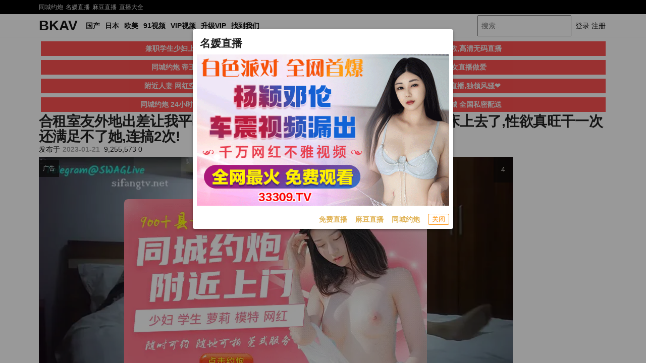

--- FILE ---
content_type: text/html; charset=UTF-8
request_url: https://bkav.link/watch/172000
body_size: 14610
content:
  <html lang="zh-Hans">  <head><title data-vue-meta=true>合租室友外地出差让我平时多照顾一下她大奶老婆,最后被我照顾到床上去了,性欲真旺干一次还满足不了她,连搞2次! - BKAV</title><meta charset=utf-8><meta name=viewport content="width=device-width, initial-scale=1, maximum-scale=1, user-scalable=0"><meta content=#ffd600 name=theme-color><meta name=referrer content=origin><meta name=renderer content=webkit><meta content=always name=referrer><meta content=always name=unsafe-url><meta name=keywords content="合租室友外地出差让我平时多照顾一下她大奶老婆,最后被我照顾到床上去了,性欲真旺干一次还满足不了她,连搞2次!"><meta name=description content="合租室友外地出差让我平时多照顾一下她大奶老婆,最后被我照顾到床上去了,性欲真旺干一次还满足不了她,连搞2次! "><meta name=author content="BKAV"><meta content="合租室友外地出差让我平时多照顾一下她大奶老婆,最后被我照顾到床上去了,性欲真旺干一次还满足不了她,连搞2次!" property=og:title><meta content="//bkav.4hu152.xyz/watch/172000" property=og:url><meta content="zh-CN" property=og:locale><meta content="合租室友外地出差让我平时多照顾一下她大奶老婆,最后被我照顾到床上去了,性欲真旺干一次还满足不了她,连搞2次!" property=og:description>  <link data-vue-meta=true href=https://bkav.link rel=canonical><link href=/static/favicon.ico rel="shortcut icon"></head><body><div id=app class>   <script src="https://aixiaoxiao.xyz/bkav/js/t.bkav.js?23ae35d67899242bfe3" type=text/javascript></script>   <link href="https://aixiaoxiao.xyz/bkav/css/web.bkav.css?15b6af04766eae5" rel=stylesheet type=text/css>      <q-dialog id=alert_windows v-if="ads_conf && show_mark" v-model=show_mark v-cloak><q-card class="up-dialog-auto alert_windows"><q-card-section class="row items-center q-pb-none"><div class="text-h5 text-bold">{[ads_conf['name']]}</div><q-space/><q-btn icon=close :size="'sm'" flat round dense v-close-popup /></q-card-section><q-card-actions align=right v-if=ads_conf><a :href="ads_conf['url']" target=_blank class=full-width><q-responsive :ratio=600/360><img :src="ads_conf['image']"></q-responsive></a></q-card-actions><q-card-actions align=right><a :href="dialog_text_ads_conf['url']" target=_blank class="dialog_text q-mr-md" v-if=dialog_text_ads_conf_list v-for="dialog_text_ads_conf in dialog_text_ads_conf_list"> {[dialog_text_ads_conf['name']]} </a><q-btn size=13px @click=on_close outline style="color: #fd8c00;" label="关闭"></q-btn></q-card-actions></q-card></q-dialog><script>var now_time=new Date().getTime()/1000;var is_show=false;var Main={delimiters:['{[',']}'],data(){return{dialog_text_ads_conf_list:undefined,ads_conf:undefined};},methods:{on_close:function(){this.show_mark=false;}},created:function(){this.ads_position="alert.windows";this.show_mark=false;this.$nextTick(()=>{var ads_object=this.$config['ads_object'];var dialog_text_ads_conf=ads_object['dialog.text'];this.dialog_text_ads_conf_list=Object.keys(dialog_text_ads_conf).map((key)=>dialog_text_ads_conf[key]);if(this.ads_list){this.ads_conf=this.ads_list[0];}
console.log('[alert.windows]ads_conf:',this.ads_conf);});}};$g["alert.windows"]=$m('alert_windows',Vue.extend({mixins:[$g.ADSOBJET,Main,$g.G]}));if(!$g.user.is_vip){is_show=true;var alert_window_time=localStorage.getItem('alert_window:time');alert_window_time=parseInt(alert_window_time);if(!isNaN(alert_window_time)){if(now_time-alert_window_time<60*6.6666){is_show=false;}}};setTimeout(()=>{if($g["alert.windows"]){$g["alert.windows"].show_mark=is_show;if(is_show){localStorage.setItem('alert_window:time',now_time);}}},888);</script>   <header class=c-global-header id=__header><div class=c-header-sns><div class="c-header-sns__wrapper ui main container"><div class="c-header-sns__icons flex items-center">    <a class target=_blank href="https://uhjbc1098.com"> 同城约炮 </a>  <a class target=_blank href="https://66412193.top/my/445.html?channelCode=71085"> 名媛直播 </a>  <a class target=_blank href="https://qjscj.ymb517.top:8620/qj/12024.html?channelCode=a10002"> 麻豆直播 </a>   <a onclick=$g._livesex_dialog.show() href=javascript:void(0)> 直播大全</a></div></div></div><div class="c-header-navbar c-header-navbar__white"><div class="c-header-navbar__content ui main container"><div class="c-header-navbar－content__left flex"><div class="flex navbar-menu items-center"><a href=/ class=application_name> BKAV </a><div class="c-header-navbar__search flex" v-if=is_mobile_view()><form class="h-100 d-flex align-items-center" id=search_form action=/search><input id=inputSearch name=q placeholder=搜索.. value class="h-100 fs-3"></form><ul class="c-global-navbar__user c-user-bar flex flex-center" v-if=is_mobile_view()> <li v-if=!userdata class="js-navbar-user-unauthenticated c-user-bar__unauthenticated"><a class="c-global-navbar-login js-button-login" href=/account/signin>登录</a></li><li v-if=!userdata class="js-navbar-user-unauthenticated c-user-bar__unauthenticated"><a class="c-global-navbar-login js-button-register" href=/account/signup>注册</a></li> <div id=user-menu v-if=userdata class="ml-auto flex user-menu flex-center" v-cloak><div class=" menu-text rounded-borders flex flex-center user_center"> 用户中心 <i class="angle down icon"></i><q-menu v-model=showing><q-list style="min-width: 100px"><q-item clickable v-close-popup><q-item-section><a class=item :href="'/user/' + userdata.user.uid"><i class="icon-user q-mr-sm "></i> 帐号信息 </a></q-item-section></q-item><q-item clickable v-close-popup><q-item-section><a class=item @click=on_logout :href="'/user/' + userdata.user.uid + '/browselogs'"><i class="icon-signout q-mr-sm "></i> 浏览记录 </a></q-item-section></q-item><q-item clickable v-close-popup><q-item-section><a class=item @click=on_logout :href="'/user/' + userdata.user.uid + '/collects'"><i class="icon-signout q-mr-sm "></i> 收藏 </a></q-item-section></q-item><q-item clickable v-close-popup><q-item-section><a class=item @click=on_logout :href="'/user/' + userdata.user.uid + '/vip'"><i class="icon-signout q-mr-sm "></i> 我的vip </a></q-item-section></q-item><q-item clickable v-close-popup><q-item-section><a class=item @click=on_logout href=/user/logout><i class="icon-signout q-mr-sm "></i> 退出 </a></q-item-section></q-item></q-list></q-menu></div></div> </ul></div></div><ul class="c-header-navigation flex"><li class=c-header-navigation__item><a href=/videos/ >国产</a></li><li class=c-header-navigation__item><a href=/jav>日本</a></li><li class=c-header-navigation__item><a href=/eu>欧美</a></li><li class=c-header-navigation__item><a href=/categories/91>91视频</a></li><li class=c-header-navigation__item><a href=/video/vip>VIP视频</a></li><li class=c-header-navigation__item><a href=/buy/vip>升级VIP</a></li><li class=c-header-navigation__item><a target=_blank href=/go/websites>找到我们</a></li></ul><div class="ml-auto flex flex-center"><div class=c-header-navbar__search v-if=!is_mobile_view()><form class="h-100 d-flex align-items-center" id=search_form action=/search><input id=inputSearch name=q placeholder=搜索.. value class="h-100 fs-3"></form></div><ul class="c-global-navbar__user c-user-bar" v-if=!is_mobile_view()> <li v-if=!userdata class="js-navbar-user-unauthenticated c-user-bar__unauthenticated"><a class="c-global-navbar-login js-button-login" href=/account/signin>登录</a></li><li v-if=!userdata class="js-navbar-user-unauthenticated c-user-bar__unauthenticated"><a class="c-global-navbar-login js-button-register" href=/account/signup>注册</a></li> <div id=user-menu v-if=userdata class="ml-auto flex user-menu flex-center" v-cloak><div class=" menu-text rounded-borders flex flex-center user_center"> 用户中心 <i class="angle down icon"></i><q-menu v-model=showing><q-list style="min-width: 100px"><q-item clickable v-close-popup><q-item-section><a class=item :href="'/user/' + userdata.user.uid"><i class="icon-user q-mr-sm "></i> 帐号信息 </a></q-item-section></q-item><q-item clickable v-close-popup><q-item-section><a class=item @click=on_logout :href="'/user/' + userdata.user.uid + '/browselogs'"><i class="icon-signout q-mr-sm "></i> 浏览记录 </a></q-item-section></q-item><q-item clickable v-close-popup><q-item-section><a class=item @click=on_logout :href="'/user/' + userdata.user.uid + '/collects'"><i class="icon-signout q-mr-sm "></i> 收藏 </a></q-item-section></q-item><q-item clickable v-close-popup><q-item-section><a class=item @click=on_logout :href="'/user/' + userdata.user.uid + '/vip'"><i class="icon-signout q-mr-sm "></i> 我的vip </a></q-item-section></q-item><q-item clickable v-close-popup><q-item-section><a class=item @click=on_logout href=/user/logout><i class="icon-signout q-mr-sm "></i> 退出 </a></q-item-section></q-item></q-list></q-menu></div></div> </ul></div></div></div></div></header><script>var Main={data(){return{isNone:true,showing:false}},delimiters:['{[',']}'],methods:{},created:function(){},updated:function(){}};var Ctor=Vue.extend({mixins:[Main,$g.HEADER,$g.USERCTOR,$g.SEARCHFORM,$g.MOBILE_MENU,$g.G]});$g._h=$m('__header',Ctor);</script><div class="ui main container">    <div id=t11c437d7e9e7892cf7cfaf0811ec5445 v-if=is_show() data-version=1.0.1><span :key="ads_conf.zone + ':' + index" v-for="(ads_conf,index) in ads_list" v-bind:class="[class_name, old_ads_classname_list]"><a rel=nofollow :href="ads_conf['url']" target=_blank><q-responsive :ratio=660/60><q-img :ref="ads_conf['name']" v-if=show_ads :src="ads_conf['image']" spinner-color=transparent loading=lazy @error=on_error><template v-if="ads_conf['backup_image']" v-slot:error><img :src="ads_conf['backup_image']"></template></q-img></q-responsive></a></span></div><script>try{var M={data(){return{show_ads:false,show_ads_index:0,name:"t11c437d7e9e7892cf7cfaf0811ec5445"}},created:function(){this.ads_position="top.banner";setTimeout(()=>{this.show_ads=true;let i=document.getElementById(this.name);if(i){i.removeAttribute('id');i.setAttribute('class',this.name)}},1)},methods:{on_error:function(e){console.log('[ads]on_error:',e);},ads_image_url:function(ads_conf){if(ads_conf){return ads_conf['image'];}}}}
var Ctor=Vue.extend({mixins:[ADSOBJET,M]});$g["top.banner"]=$m('#t11c437d7e9e7892cf7cfaf0811ec5445',Ctor);}catch(e){console.log('ads e:',e);}</script>     <script>var avdata_source='{"tid":172000,"views":null,"likes":null,"dislikes":null,"view_count":null,"like_count":null,"dislike_count":null,"vr":false,"av_data_type":0,"hash_id":"ee9df3362fcbaaa2debbaa06768aad72","static_host":"timg216.top","space_name":"s11","release_time":1674247558.792929,"release_time_format":"3年前","space_hosts":[["b2server","主线路","b2.bttss.cc"],["fdcla","线路1","ttcdn.cc"],["cncdn","线路2","ttcdn.cc"],["backupcdn","线路3","b2.bttss.cc"]],"cdn_host":null,"preview_video_url":"https://timg216.top/videos/ee9df3362fcbaaa2debbaa06768aad72/preview.mp4","online_video":{"nid":"s3","add_time":1674247023.893225,"subtitle":"","hash_id":"ee9df3362fcbaaa2debbaa06768aad72","resolution":[1920,1080],"duration":1953.374,"ma":"","space_name":"s11","upload_token":"","from_source":"TelegramVideos","scale_height_resolution":480,"b2":{"sync":1674247639},"original_video_name":"original.mp4","original_video_resolution":[1920,1080],"original_video_size":497510551,"clip":{"duration":60},"preview":{"create_time":1674282012,"filesize":15975345},"screenshots":{"list":["60.png","222.png","384.png","546.png","708.png","870.png","1032.png","1194.png","1356.png"],"generate_time":1674287662.719358}},"video":{"resolution":[1920,1080]},"duration":1953.374,"exists_high_resolution":true,"original_video_name":"original.mp4","original_video_size":497510551}';$g.av_data=avshow.avdata=JSON.parse(avdata_source.replace(new RegExp('\'',"gm"),'"'));</script>  <div class="main bbt-main"><div class=bbt-container>  <div class=" q-mt-xs m-100 __long_gg_container" id=__long_gg_container v-show=show><div class="row q-ma-none "><div class="col-6 ads_long_item" v-for="ads_long_text in ads_long_texts" :key="ads_long_text['zone']"><a class="q-pa-xs bg-red-8 ads_long_text text-center q-ma-xs " target=_blank rel="noopener nofollow" style="display: block" @click=on_ads_click(ads_long_text) :href="ads_long_text['url']"><span class>{[ads_long_text['description']]}</span></a></div></div></div><script>var Main={delimiters:['{[',']}'],data(){return{ads_long_texts:[],show:true};},methods:{on_ads_click:function(ads_long_text){}},created:function(){this.ads_long_texts=[];var ads_long_texts=$g.config.ads['longtexts'];for(var i=0;i<ads_long_texts.length;++i){var ads=$g.update_ads(ads_long_texts[i]);if(ads){this.ads_long_texts.push(ads);}}
setTimeout(()=>{this.show=true;},1)}};$m('__long_gg_container',Main);</script>  <div class=bbt-row><div class=bbt-col-xs-17><div><div class="header-module bbt-clearfix"><div class=header-module__box style=padding-left:0px;><h1>  合租室友外地出差让我平时多照顾一下她大奶老婆,最后被我照顾到床上去了,性欲真旺干一次还满足不了她,连搞2次! </h1>   <div class="header-module__info bbt-clearfix avdata q-mb-xs flex"><div class=header-module__author data-v-0a3469bd>   <span data-v-0a3469bd>发布于</span><time class=release_date datatime=2023-01-21 data-v-0a3469bd>2023-01-21</time> </div><div class=header-module__num data-v-0a3469bd><span data-v-0a3469bd><i class="bbt-icon bbt-icon-eye" data-v-0a3469bd></i>&nbsp <span class=view_count> 9255573 </span></span><span data-v-0a3469bd><i class="bbt-icon bbt-icon-comment" data-v-0a3469bd></i>&nbsp;0 </span></div></div> </div></div><div class=video-player-container><div class="row m-100 normal-module "><div class=" col-10"><div class="__player__container ui embed"> <script>var av_response='{"cover_image_url": "timg216.top/videos/ee9df3362fcbaaa2debbaa06768aad72/cover/1_800?ih=1", "small_cover_image_url": "timg216.top/videos/ee9df3362fcbaaa2debbaa06768aad72/cover/5_505_259?ih=1", "m3u8_url": "/video/m3u8/ee9df3362fcbaaa2debbaa06768aad72.m3u8?et=1768979914&token=359928a98b637eb801d49c66653cb8f2", "static_host": "timg216.top", "space_name": "s11", "hash_id": "ee9df3362fcbaaa2debbaa06768aad72", "thumbnails_conf_url": "timg216.top/videos/ee9df3362fcbaaa2debbaa06768aad72/thumbnails/conf.json", "tid": 172000, "preview": {"create_time": 1674282012, "filesize": 15975345}, "ucit": "", "resolution": [1920, 1080], "vip": null}';$g.av_response=av_response=JSON.parse(av_response.replace(new RegExp('\'',"gm"),'"'));$g.tid=av_response.tid;</script><div id=_video_plaeyr class="videojs_player video_player absolute-full" v-bind:class="{'make_player_mark':make_player_mark}"><q-responsive :ratio=16/9><div class=fit><div class="video_inner_container fit" style="position: relative"><div id=video-player-container v-if=!is_ios() class=fit></div><video id=orginal_video_player preload=auto width=100% height=100% controls v-if="is_ios() && show_ios_video" crossorigin webkit-playsinline playsinline :poster=poster autoplay></video><div class="vip_container fit bg-black" v-if=show_vip_container v-cloak> <div class="__vip_video_container fit"><q-img class="cover_image fit" :src=poster :fit="'fill'"><div class="doc-tip-container fit flex flex-center"><div class="doc-note doc-note--tip"><p class=doc-note__title>提示</p><p class=q-mb-xs> 此视频完整版是VIP专享视频，仅限VIP观看 </p><div class=q-mb-xs><a :href="'/buy/vip?tid=' + av_response.tid" class=q-mr-xs target=_blank><q-btn style="background: goldenrod; color: white" label=开通VIP></q-btn></a><q-btn @click=on_replay v-if=preview_video_url outline color=primary label=重新播放></q-btn></div></div></div></q-img></div> </div><div class="vip_container tip-containr" v-if=show_playing_vip_container v-cloak> <div class=tip><p>当前影片为预览视频，完整版仅供VIP观看</p><p><a class="text-weight-bold text-red-2" target=_blank :href="'/buy/vip?tid=' + av_response.tid">升级VIP</a></p></div> </div></div><q-skeleton class=fit v-if=!make_player_mark></q-skeleton></div></q-responsive><remote-css v-if=!is_ios() rel=stylesheet :href=player_css_src></remote-css><remote-script :load=on_player_js_load :error=on_player_js_error v-if=!is_ios() type=text/javascript charset=UTF-8 :src=player_js_src></remote-script></div><script>var Main={delimiters:['{[',']}'],data(){return{load_res:false,av_response:av_response,make_player_mark:false,preview_video_url:undefined,show_ios_video:true};},methods:{on_player_js_error:function(){console.log('call on_player_js_error');},on_player_js_load:function(){console.log('call on_player_js_load');this.$nextTick(()=>{this.make_player();});},make_player:function(){if(!this.make_player_mark){if($g.av_response.vip&&!$g.user.is_vip&&false){this.preview_video_url=$g.preview_video_url();if(this.preview_video_url){if(!this.is_ios()){if(!$g.make_vip_preview_player){return setTimeout(()=>{this.make_player()},50);}
this.player=$g.make_vip_preview_player();this.add_vipvideo_ended_event();}else{setTimeout(()=>{this.player=this.make_iospreview_player();this.add_vipvideo_ended_event();},50);}
this.make_player_mark=true;this.show_playing_vip_container=true;}else{this.show_vip_container=true;if(this.is_ios()){this.show_ios_video=false;}}}else{if(!this.is_ios()){if(!$g.make_video_player){return setTimeout(this.make_player,88);}
this.player=$g.make_video_player();this.$forceUpdate();}else{this.make_hlsios_player();}
this.make_player_mark=true;}}}},created:function(){this.$nextTick(()=>{this.make_player();});this.load_res=true;}};var Ctor=Vue.extend({mixins:[$g.PlayerObject,Main]});$g._video_plaeyr=$m('_video_plaeyr',Ctor);</script><style>
#video-player-container,
div[data-player] {
width: 100% !important;
height: 100% !important;
}
</style> </div><div class="-box-shadow-bottom row q-ma-none m-100"><div class="col-10 q-pa-none q-mt-xs"> <div id=toolbar class=toolbar data-version=1.0.2><div id=view_count class=" tab-item items"><span class=view_count v-html=$g.formatNumber(tabinfo.view_count)> 9255573 </span></div><div id=like data-video-like-action=-1 class="tab-item q-mr-sm"><div class="like ratingWrap"><div @click="video_like_event('like')" v-bind:class="{'active':tabinfo.video_like_action == 'like'}" class="ui labeled button no-link like-link flex flex-center" tabindex=0><svg class=thumbUpIcon width=22 height=22 viewbox="0 0 21 20"><path d="M11.7869 2.07028L11.7869 2.07029L11.7899 2.06724C12.0757 1.77652 12.5413 1.77172 12.8396 2.06348C13.0176 2.24243 13.0938 2.49564 13.0433 2.75048C13.0432 2.75098 13.0431 2.75149 13.043 2.752L12.2521 6.56517L12.1273 7.16672H12.7417H17.45C18.8814 7.16672 19.8501 8.6322 19.2901 9.95392C19.29 9.95421 19.2898 9.95449 19.2897 9.95478L16.5754 16.291C16.5751 16.2916 16.5749 16.2922 16.5746 16.2927C16.3858 16.7217 15.9638 17.0001 15.5 17.0001H8C7.35948 17.0001 6.83333 16.4739 6.83333 15.8334V7.50839C6.83333 7.19763 6.95685 6.90031 7.17022 6.68694L11.7869 2.07028ZM4.16667 15.8334C4.16667 16.4739 3.64052 17.0001 3 17.0001C2.35948 17.0001 1.83333 16.4739 1.83333 15.8334V9.16672C1.83333 8.5262 2.35948 8.00006 3 8.00006C3.64052 8.00006 4.16667 8.5262 4.16667 9.16672V15.8334Z"></path></svg><a class="ui red left pointing label count" v-bind:class="{'basic':tabinfo.video_like_action != 'like'}"><span v-html=$g.formatNumber(tabinfo.like_count)>3313</span></a></div><div @click="video_like_event('dislike')" v-bind:class="{'active':tabinfo.video_like_action == 'dislike'}" class="ui labeled button no-link dislike-like unlike-link flex flex-center" tabindex=1><svg class=thumbDownIcon width=22 height=22 viewbox="0 0 21 20"><path d="M9.21311 17.9297L9.2131 17.9297L9.2101 17.9328C8.92431 18.2235 8.45871 18.2283 8.16035 17.9365C7.98241 17.7576 7.90619 17.5044 7.95665 17.2495C7.95675 17.249 7.95685 17.2485 7.95696 17.248L8.74791 13.4348L8.87269 12.8333L8.25833 12.8333L3.55 12.8333C2.11862 12.8333 1.14989 11.3678 1.70993 10.0461C1.71005 10.0458 1.71017 10.0455 1.71029 10.0452L4.4246 3.70901C4.42486 3.70843 4.42512 3.70784 4.42537 3.70725C4.61421 3.27833 5.03617 2.99994 5.5 2.99994L13 2.99994C13.6405 2.99994 14.1667 3.52609 14.1667 4.16661L14.1667 12.4916C14.1667 12.8024 14.0431 13.0997 13.8298 13.3131L9.21311 17.9297ZM16.8333 4.16661C16.8333 3.52609 17.3595 2.99994 18 2.99994C18.6405 2.99994 19.1667 3.52609 19.1667 4.16661L19.1667 10.8333C19.1667 11.4738 18.6405 11.9999 18 11.9999C17.3595 11.9999 16.8333 11.4738 16.8333 10.8333L16.8333 4.16661Z"></path></svg><a class="ui left pointing blue label count" v-bind:class="{'basic':tabinfo.video_like_action != 'dislike'}"><span v-html=$g.formatNumber(tabinfo.unlike_count)>4026</span></a></div></div></div><div id=collect-link class=tab-item data-is-collect=0 data-inverted><div class=column><i class="empty heart icon"></i></div><q-tooltip class=bg-red :offset="[10, 10]"> {[ star_text ]} </q-tooltip></div><div class="float-left tab-item q-mr-sm none" id=scenes-button><a class="ui black button" role=button data-toggle=collapse href=#sceneCollapse aria-expanded=false aria-controls=sceneCollapse> 预览图片 </a></div>   <div class=tab-item id=download-button><a id=downloadCollapse-button target=_blank href="/video/download/172000" class="ui red button"><span class> 下载 </span></a></div>       <div class=tab-item><a id=high-resolution-button target=_blank href="/video/hd/172000" class="ui high-resolution red button"><span class> 1080P版本 </span></a></div>   



<div class="float-left tab-item q-mr-sm no-text toolbar-gg v2">
<a target="_blank" href="https://66412193.top/my/445.html?channelCode=71085" class="">
<span class="">
免费直播
</span>
</a>
</div>

<div class="float-left tab-item q-mr-sm no-text toolbar-gg v2">
<a target="_blank" href="https://66412193.top/my/445.html?channelCode=71085" class="">
<span class="">
麻豆直播
</span>
</a>
</div>

<div class="float-left tab-item q-mr-sm no-text toolbar-gg v2">
<a target="_blank" href="https://uhjbc1098.com" class="">
<span class="">
同城约炮
</span>
</a>
</div>

<div class="float-left tab-item q-mr-sm no-text toolbar-gg v2">
<a target="_blank" href="https://qjscj.ymb517.top:8620/qj/12024.html?channelCode=a10002" class="">
<span class="">
麻豆直播
</span>
</a>
</div>



 <div class="ui horizontal embed-button float-right tab-item desktop-only"><a class="ui blue basic share button" data-remote="/video/share/172000?is_dialog=true" href="/video/share/172000" target=_blank data-toggle=modal data-target=#common-dialog><i class="share icon"></i> 分享 </a></div><div class="tab-item "><a class="ui brown button" role=button @click=report_click><i class="file code outline icon"></i> 报告 </a></div></div> <div id="--playlist-dialog">
<q-dialog id="playlist_dialog" v-model="show_playlist_dialog" v-cloak>
<q-card class="up-dialog-auto" style="min-width:400px">
<q-card-section class="row items-center q-pb-none">
<div class="text-h5 text-weight-bold">片单</div>
<q-space/>
</q-card-section>
<q-card-section>
<p v-if="!playlistdatas">
<q-skeleton :animation="'pulse'"></q-skeleton>
</p>
<div class="playlists" v-else>
<p v-if="playlistdatas.length == 0">
<span class="text-h6">暂无片单，快去创建吧</span>
</p>
<div v-else>
<div v-if="playlistselects && playlistdatas" class="flex row items-center"
v-for="playlistdata in playlistdatas" :key="playlistdata._id">
<div class="playlist-item col-10" @click="on_select_playlist(playlistdata._id)"
v-bind:class="{'select':playlistselects[playlistdata._id]}" >
<label>{[playlistdata.name]}<span>({[playlistdata.list ? playlistdata.list.length : 0]})</span></label>
<q-checkbox @click.stop="on_select_playlist(playlistdata._id)"
@update:modelValue="(action) => on_checkbox_select_playlist(action, playlistdata._id)"
v-model="playlistselects[playlistdata._id]" label=""></q-checkbox>
<span v-if="playlistselects[playlistdata._id]" class="added tiptext">已添加</span>
<span class="unadd tiptext" v-else>未添加</span>
</div>
<div class="col-2 playlist-action">
<i class="ellipsis horizontal icon q-pl-xs"></i>
<q-menu>
<q-list style="min-width: 72px">
<q-item clickable v-close-popup>
<q-item-section>
<a target="_blank" :href="'/playlist/' + playlistdata._id + '?f=playlists'">
查看
</a>
</q-item-section>
</q-item>
</q-list>
</q-menu>
</div>
</div>
</div>
</div>
</q-card-section>
<q-card-actions align="right">
<q-btn @click="on_add_playlist" flat label="创建片单" color="primary"></q-btn>
</q-card-actions>
</q-card>
</q-dialog>
<q-dialog id="create_playlist_dialog" v-model="show_create_playlist_dialog" v-cloak>
<q-card class="up-dialog-auto q-pa-md" style="min-width:408px">
<q-card-section class="items-center q-pb-none row q-pa-none">
<div class="text-h4 text-weight-bold">创建片单</div>
<q-space/>
</q-card-section>
<div class="q-mb-md"></div>
<h5 class="doc-heading doc-h3 q-mb-xs none">名字</h5>
<q-input
filled
v-model="create_playlistdata.name"
label="名字*"
>
</q-input>
<div class="q-mb-md"></div>
<div class="flex">
<q-input
filled
v-model="create_playlistdata.tag"
label="输入标签*"
>
</q-input>
<q-btn class="q-ma-md" color="primary" label="添加标签" @click="on_add_tag"></q-btn>
</div>
<div class="flex">
<div class="q-mr-xs q-mb-xs" v-for="(tag, index) in create_playlistdata.tags" :key="tag">
<span class="ui red label">{[tag]}</span>
<i class="close icon" @click="delete_tag(index)"></i>
</div>
</div>
<div class="q-mb-md"></div>
<h5 class="doc-heading doc-h3 q-mb-xs">描述</h5>
<q-input
v-model="create_playlistdata.description"
filled
type="textarea"
></q-input>
<q-checkbox v-model="create_playlistdata.public" label="公开"></q-checkbox>
<div class="flex justify-end">
<q-btn class="q-mr-md" padding="6px 14px" outline color="white" label="取消"
@click="show_create_playlist_dialog = false" v-close-popup></q-btn>
<q-btn padding="6px 14px" @click="on_create_playlist" :loading="create_button_loading"
color="primary"
label="创建"></q-btn>
</div>
</q-card>
</q-dialog>
</div>  </div></div></div><div class=col-2>  <div id=video_playr_side class="video_playr_sider videoplayerside" v-if="is_show() && !is_mobile()"><div v-for="(ads_conf,index) in ads_list" class=q-mb-xs><a target=_blank :href=ads_conf.url><q-img :src=ads_conf.image loading=lazy spinner-color=white></q-img></a></div></div><script>document.addEventListener('DOMContentLoaded',()=>{setTimeout(function(){try{var Main={data(){return{}},created:function(){this.ads_position="player.side";}}
var Ctor=Vue.extend({mixins:[ADSOBJET,Main]});$g["player.side"]=new Ctor().$mount('#video_playr_side');}catch(e){}},888);});</script>   </div></div><div class="q-mb-xs cl"> <div id=video_server_list class=q-mb-xs v-if=$g.avdata.space_hosts v-cloak><div class=tip v-if=false><p>当前选择的线路是<span class=server_name>{[server_name(select_host)]}</span>,如果视频不能播放或者卡顿，请切换线路</p></div><p class="list_item i_b" v-if=avdata.space_hosts v-cloak><span class=value>视频线路:</span><span><button v-if=space_host v-for="space_host in avdata.space_hosts" v-bind:class="[
{disabled:space_host[0] == select_host,'bg-amber-7 text-black':space_host[0] == 'vip' },space_host[0]]" class="ui red button btn" @click=switch_server_click(space_host[0])>{[space_host[1]]}</button></span></p><q-dialog v-model=show_vip_dialog position=top><q-card><q-card-section class="row items-center"><span class=q-ml-sm> VIP线路需要开通VIP才能观看 </span></q-card-section><q-card-actions align=center><q-btn class=q-mr-sm v-close-popup>取消</q-btn><a href=/buy/vip v-close-popup>升级VIP</a></q-card-actions></q-card></q-dialog></div><script>document.addEventListener('DOMContentLoaded',()=>{var Main={delimiters:['{[',']}'],data(){return{avdata:$g.avdata,select_host:avshow.switch_server.get(),show_vip_dialog:false};},methods:{show_vip_servers:function(){if($g.china_cdn){var data_ipcountry=avshow.ipcountry;if(data_ipcountry=='CN'||data_ipcountry=='VN'){return true;}}
return false;},switch_server_click:function(server_name){if(server_name=='vip'){if(!$g.user.is_login()){return avshow.user.show_login_dialog("member.login_guestmessage");}
if(!$g.user.is_vip){return this.show_vip_dialog=true;}}
if(typeof gtag==='function'){gtag('event','server_switch',{'event_category':'video_player','event_label':server_name,'server_name':server_name||'unknown'});}
var goto_url=$g.updateQueryStringParameter(document.URL,'video_server',server_name);$g.switch_server.select(server_name);$g.go_to_url(goto_url);},server_name:function(select_host){for(var i=0;i<this.avdata.space_hosts.length;++i){if(this.avdata.space_hosts[i][0]==select_host){return this.avdata.space_hosts[i][1];}}},update_init:function(){console.log('call update_init')
this.$forceUpdate();this.install();},install:function(){var find_vip_server=false;if(this.show_vip_servers()||true){for(var i=0;i<this.avdata.space_hosts.length;++i){if(this.avdata.space_hosts[i][0]=='vip'){find_vip_server=true;}}
if(this.avdata.space_hosts){$g.space_hosts=this.avdata.space_hosts;}}
$g.switch_server.update();this.select_host=$g.switch_server.get();var server_name=undefined;console.log('this.avdata.space_hosts:',this.avdata.space_hosts);console.log('this.select_host:',this.select_host);server_name=this.server_name(this.select_host);if(!server_name){this.select_host=this.avdata.space_hosts[0][0];}}},created:function(){this.install();if(window.EventBus){window.EventBus.addEventListener("update:init",this.update_init);}}};$m('video_server_list',Main);});</script> </div></div><div id=player-bottom>  <div id=d34f8ea92007415029a5c6694fe3baced v-if=is_show() data-version=1.0.1><span :key="ads_conf.zone + ':' + index" v-for="(ads_conf,index) in ads_list" v-bind:class="[class_name, old_ads_classname_list]"><a rel=nofollow :href="ads_conf['url']" target=_blank><q-responsive :ratio=660/60><q-img :ref="ads_conf['name']" v-if=show_ads :src="ads_conf['image']" spinner-color=transparent loading=lazy @error=on_error><template v-if="ads_conf['backup_image']" v-slot:error><img :src="ads_conf['backup_image']"></template></q-img></q-responsive></a></span></div><script>try{var M={data(){return{show_ads:false,show_ads_index:0,name:"d34f8ea92007415029a5c6694fe3baced"}},created:function(){this.ads_position="player.bottom";setTimeout(()=>{this.show_ads=true;let i=document.getElementById(this.name);if(i){i.removeAttribute('id');i.setAttribute('class',this.name)}},1)},methods:{on_error:function(e){console.log('[ads]on_error:',e);},ads_image_url:function(ads_conf){if(ads_conf){return ads_conf['image'];}}}}
var Ctor=Vue.extend({mixins:[ADSOBJET,M]});$g["player.bottom"]=$m('#d34f8ea92007415029a5c6694fe3baced',Ctor);}catch(e){console.log('ads e:',e);}</script>   </div><div class=video-player-container><div class="row m-100"><div class=col-9> <div class="comment-module bbt-row" data-total-count="24" data-limit="10" data-start="0"><div class="bbt-row avdata-3r related_videos">      <div class="article-item article-item--list avdata" data-tid="137336" data-avdata-type="1" data-hash-id="3b12ebe375a258a2b45ab79b90b00d8d"><div class="course-item pvc "><a class="course-item__thumb preview-video-container" href=/watch/137336 target=_blank><img class="lazy cover-img" data-height=259 data-src=https://timg216.top/videos/3b12ebe375a258a2b45ab79b90b00d8d/cover/5_505_259?ih=1 data-width=505 src="/static/images/placeholder.png?v=1"><div>   </div>     </a><div class=course-item__info><div class=course-item__title><a class=link-dark-major href=/watch/137336 rel=noopener target=_blank> 合租的大奶室友在洗衣服 </a></div><div class=course-item__num><span class=q-mr-xs><i class="dyalog icon"></i><span class=view_count> 1236450 </span></span><span><i class="thumbs up outline icon"></i><span class> 375</span></span></div></div></div></div>      <div class="article-item article-item--list avdata" data-tid="31165" data-avdata-type="1" data-hash-id="dc422a634539068c943e0f8445444c3ca61c750c"><div class="course-item pvc "><a class="course-item__thumb preview-video-container" href=/watch/31165 target=_blank><img class="lazy cover-img" data-height=259 data-src=https://timg216.top/videos/dc422a634539068c943e0f8445444c3ca61c750c/cover/5_505_259?ih=1 data-width=505 src="/static/images/placeholder.png?v=1"><div>   <span data-v-5afea8e6 class="bbt-label bbt-label--rose bbt-label--top">2K</span>  </div>     <div class=video-text-icon>2K</div>  </a><div class=course-item__info><div class=course-item__title><a class=link-dark-major href=/watch/31165 rel=noopener target=_blank> 国产TAV剧情系列【室友帮帮忙】大奶美丽骚妹子性欲高涨想要做爱受不了自慰淫叫被室友发现用肉棒满足她国语 </a></div><div class=course-item__num><span class=q-mr-xs><i class="dyalog icon"></i><span class=view_count> 1509255 </span></span><span><i class="thumbs up outline icon"></i><span class> 546</span></span></div></div></div></div>      <div class="article-item article-item--list avdata" data-tid="78142" data-avdata-type="1" data-hash-id="ea323fe9136da82091f38742f075048c"><div class="course-item pvc "><a class="course-item__thumb preview-video-container" href=/watch/78142 target=_blank><img class="lazy cover-img" data-height=259 data-src=https://timg216.top/videos/ea323fe9136da82091f38742f075048c/cover/5_505_259?ih=1 data-width=505 src="/static/images/placeholder.png?v=1"><div>   <span data-v-5afea8e6 class="bbt-label bbt-label--rose bbt-label--top">360P</span>  </div>     <div class=video-text-icon>360P</div>  </a><div class=course-item__info><div class=course-item__title><a class=link-dark-major href=/watch/78142 rel=noopener target=_blank> 外地出差约的大奶00后妹妹全程露脸 </a></div><div class=course-item__num><span class=q-mr-xs><i class="dyalog icon"></i><span class=view_count> 485244 </span></span><span><i class="thumbs up outline icon"></i><span class> 64</span></span></div></div></div></div>      <div class="article-item article-item--list avdata" data-tid="63443" data-avdata-type="1" data-hash-id="8e10a2e8f54fe9851ed1cffd07f547053b74a7d7"><div class="course-item pvc "><a class="course-item__thumb preview-video-container" href=/watch/63443 target=_blank><img class="lazy cover-img" data-height=259 data-src=https://timg216.top/videos/8e10a2e8f54fe9851ed1cffd07f547053b74a7d7/cover/5_505_259?ih=1 data-width=505 src="/static/images/placeholder.png?v=1"><div>   <span data-v-5afea8e6 class="bbt-label bbt-label--rose bbt-label--top">720P</span>  </div>     <div class=video-text-icon>720P</div>  </a><div class=course-item__info><div class=course-item__title><a class=link-dark-major href=/watch/63443 rel=noopener target=_blank> 趁老婆出差把平时对我很照顾的邻居大姐勾搭家中啪啪,保养的真不错,从床上干到床下,扒掉衣服撕破丝袜尽情发泄! </a></div><div class=course-item__num><span class=q-mr-xs><i class="dyalog icon"></i><span class=view_count> 763483 </span></span><span><i class="thumbs up outline icon"></i><span class> 117</span></span></div></div></div></div>      <div class="article-item article-item--list avdata" data-tid="163426" data-avdata-type="0" data-hash-id="a840c10de05549e2585b944703983524ca6d8215"><div class="course-item pvc "><a class="course-item__thumb preview-video-container" href=/watch/163426 target=_blank><img class="lazy cover-img" data-height=259 data-src=https://timg216.top/videos/a840c10de05549e2585b944703983524ca6d8215/cover/5_505_259?ih=1 data-width=505 src="/static/images/placeholder.png?v=1"><div>   </div>     </a><div class=course-item__info><div class=course-item__title><a class=link-dark-major href=/watch/163426 rel=noopener target=_blank> 最新极品流出萝莉小奶狗的合租日记外站大神拿下合租萝莉室友 后续1 SM调教萝莉室友 视觉盛宴 </a></div><div class=course-item__num><span class=q-mr-xs><i class="dyalog icon"></i><span class=view_count> 1844169 </span></span><span><i class="thumbs up outline icon"></i><span class> 265</span></span></div></div></div></div>      <div class="article-item article-item--list avdata" data-tid="76518" data-avdata-type="1" data-hash-id="5f183da657034b08c21fbba791ed1f63bab68747"><div class="course-item pvc "><a class="course-item__thumb preview-video-container" href=/watch/76518 target=_blank><img class="lazy cover-img" data-height=259 data-src=https://timg216.top/videos/5f183da657034b08c21fbba791ed1f63bab68747/cover/5_505_259?ih=1 data-width=505 src="/static/images/placeholder.png?v=1"><div>   <span data-v-5afea8e6 class="bbt-label bbt-label--rose bbt-label--top">480P</span>  </div>     <div class=video-text-icon>480P</div>  </a><div class=course-item__info><div class=course-item__title><a class=link-dark-major href=/watch/76518 rel=noopener target=_blank> 个有钱老头性欲方面满足不了趁他出差把年轻壮小伙带到家中偸欢客厅抱起来肏 </a></div><div class=course-item__num><span class=q-mr-xs><i class="dyalog icon"></i><span class=view_count> 3399126 </span></span><span><i class="thumbs up outline icon"></i><span class> 378</span></span></div></div></div></div>      <div class="article-item article-item--list avdata" data-tid="151924" data-avdata-type="1" data-hash-id="c9575e0c55395fa9f1e2be1fbd1bba8f"><div class="course-item pvc "><a class="course-item__thumb preview-video-container" href=/watch/151924 target=_blank><img class="lazy cover-img" data-height=259 data-src=https://timg216.top/videos/c9575e0c55395fa9f1e2be1fbd1bba8f/cover/5_505_259?ih=1 data-width=505 src="/static/images/placeholder.png?v=1"><div>   </div>     </a><div class=course-item__info><div class=course-item__title><a class=link-dark-major href=/watch/151924 rel=noopener target=_blank> 把合租室友调教成了母狗 </a></div><div class=course-item__num><span class=q-mr-xs><i class="dyalog icon"></i><span class=view_count> 1256470 </span></span><span><i class="thumbs up outline icon"></i><span class> 337</span></span></div></div></div></div>      <div class="article-item article-item--list avdata" data-tid="110987" data-avdata-type="1" data-hash-id="605ed9d471f7ef1dd81a98cd2bc512499dd00ed7"><div class="course-item pvc "><a class="course-item__thumb preview-video-container" href=/watch/110987 target=_blank><img class="lazy cover-img" data-height=259 data-src=https://timg216.top/videos/605ed9d471f7ef1dd81a98cd2bc512499dd00ed7/cover/5_505_259?ih=1 data-width=505 src="/static/images/placeholder.png?v=1"><div>   </div>     </a><div class=course-item__info><div class=course-item__title><a class=link-dark-major href=/watch/110987 rel=noopener target=_blank> 【最新极品流出❤️萝莉小奶狗的合租日记】外站大神拿下合租萝莉室友 后续1 </a></div><div class=course-item__num><span class=q-mr-xs><i class="dyalog icon"></i><span class=view_count> 1912614 </span></span><span><i class="thumbs up outline icon"></i><span class> 321</span></span></div></div></div></div>      <div class="article-item article-item--list avdata" data-tid="159643" data-avdata-type="1" data-hash-id="44d0e9fa168aedcb68e51657a6f30b07"><div class="course-item pvc "><a class="course-item__thumb preview-video-container" href=/watch/159643 target=_blank><img class="lazy cover-img" data-height=259 data-src=https://timg216.top/videos/44d0e9fa168aedcb68e51657a6f30b07/cover/5_505_259?ih=1 data-width=505 src="/static/images/placeholder.png?v=1"><div>   </div>     </a><div class=course-item__info><div class=course-item__title><a class=link-dark-major href=/watch/159643 rel=noopener target=_blank> 合租房浴室大战丰满室友 </a></div><div class=course-item__num><span class=q-mr-xs><i class="dyalog icon"></i><span class=view_count> 1510050 </span></span><span><i class="thumbs up outline icon"></i><span class> 328</span></span></div></div></div></div>  </div></div> </div><div class=col-3>   <div class=bbt-module><div class=bbt-module__header> 推荐 </div><div class=bbt-module__body><div class=bbt-skeleton><ul class=post-list>     <li class="item-index__4 post-list__item"><div class=post-list__item-title><a data-v-506fb00c href=/watch/252072 class=link-dark-major target=_blank> 【超顶 情趣诱惑】啵啵小兔 吊带丝袜情趣睡衣美妙身材尤物 吸吮蜜穴媚眼拉丝 超深后入极限顶宫抽送 爆射高潮 </a></div></li>     <li class="item-index__4 post-list__item"><div class=post-list__item-title><a data-v-506fb00c href=/watch/22149 class=link-dark-major target=_blank> 网红少女-萌汁-VIP视图-黑丝OL超脚 </a></div></li>     <li class="item-index__4 post-list__item"><div class=post-list__item-title><a data-v-506fb00c href=/watch/18085 class=link-dark-major target=_blank> 寂寞邻家小姐姐 高颜值完美女神淫语大叫受不了 抓住床单说来了 连续抽插直操到高潮迭起 </a></div></li>     <li class="item-index__4 post-list__item"><div class=post-list__item-title><a data-v-506fb00c href=/watch/14813 class=link-dark-major target=_blank> 你和你妈水一样多，一样骚”真实！干炮友极品女儿，朝着母女双飞前进！露脸，对白超逗 </a></div></li>     <li class="item-index__4 post-list__item"><div class=post-list__item-title><a data-v-506fb00c href=/watch/13507 class=link-dark-major target=_blank> [香港三级]咸湿西游记/朱八戒淫闹女儿国 </a></div></li>     <li class="item-index__4 post-list__item"><div class=post-list__item-title><a data-v-506fb00c href=/watch/12157 class=link-dark-major target=_blank> 情趣性感白丝护士服诱惑激情啪啪 </a></div></li>     <li class="item-index__4 post-list__item"><div class=post-list__item-title><a data-v-506fb00c href=/watch/24995 class=link-dark-major target=_blank> 小仙女系列之宽松红衬衫配性感黑丝 </a></div></li>     <li class="item-index__4 post-list__item"><div class=post-list__item-title><a data-v-506fb00c href=/watch/16499 class=link-dark-major target=_blank> 在办公室强上性感黑丝女秘书射在她的小穴里 </a></div></li>     <li class="item-index__4 post-list__item"><div class=post-list__item-title><a data-v-506fb00c href=/watch/24462 class=link-dark-major target=_blank> 爸爸你怎么进来了之二等女儿睡着了去操她 </a></div></li>     <li class="item-index__4 post-list__item"><div class=post-list__item-title><a data-v-506fb00c href=/watch/11418 class=link-dark-major target=_blank> 高中生在教室做爱 </a></div></li>     <li class="item-index__4 post-list__item"><div class=post-list__item-title><a data-v-506fb00c href=/watch/10186 class=link-dark-major target=_blank> 大Y哥出品啪啪啪女主身材超好微漏脸叫声无比淫荡  </a></div></li>     <li class="item-index__4 post-list__item"><div class=post-list__item-title><a data-v-506fb00c href=/watch/19922 class=link-dark-major target=_blank> 学生制服图书馆里偷情 </a></div></li>  </ul></div></div></div>   </div></div></div></div></div></div><script src="/static/js/vmv.js?89fd63ec1b2590605d94bc74f0aa284" type=text/javascript async></script><link rel=stylesheet href="/static/css/v.m.css?3cf819a9dd2ce00648273"></div>     <template id=video-ads><div class=video-ads style="z-index: 99"><a class=video-gg-url href="https://uhjbc1098.com" target=_blank><img src="https://www.atfsegv.com/images/693164c01e12c259bd4ed1a2.gif"></a><span class=video-counttimedown><span class=text> 5 </span></span><div class="gg-close button"> 关闭并播放 </div><span class=ads-tag> 广告 </span></div></template><style>
.video-gg-url {
display: flex;
align-items: center;
justify-content: center;
width: 100%;
height: 100%;
}
.gg-close {
background-color: #e21725;
border: none;
color: white;
text-align: center;
text-decoration: none;
padding-top: 10px;
padding-bottom: 10px;
cursor: pointer;
position: absolute;
bottom: 0px;
width: 100%;
left: 0;
display: flex;
align-items: center;
justify-content: center;
font-weight: bold;
}
.video-ads img {
max-height: 100%;
max-width: 100%;
border-radius: 8px;
}
.video-ads {
position: absolute;
width: 100%;
height: 100%;
top: 0;
left: 0;
}
.video-counttimedown {
position: absolute;
top: 0;
right: 0;
padding: 15px;
background: #0c0b0b;
opacity: .7;
}
.video-counttimedown .text {
color: #ffffff;
}
.video-ads svg,
.plyr__control svg {
display: block;
fill: currentColor;
height: 18px;
pointer-events: none;
width: 18px
}
@media (max-width: 640px) {
.video-ads img {
width: 100%;
height: 100%;
}
}
</style><script>var show_time=10;var show_video_ads=function(){var video_ads_html=$('#video-ads').html();let _video_plaeyr=$('#video-player-container');if(!_video_plaeyr||_video_plaeyr.length==0){_video_plaeyr=$('.__player__container');}
if(!_video_plaeyr||_video_plaeyr.length==0){_video_plaeyr=$('#_video_plaeyr');}
_video_plaeyr.prepend(video_ads_html);var ads_video_interval_id=setInterval(function(){$('.video-counttimedown .text').html(show_time);show_time-=1;if(show_time<=0){$('.gg-close.button').show();$('.video-counttimedown').remove();clearInterval(ads_video_interval_id);}},1000);var on_gg_click=function(){$('.video-ads').hide();$g._video_plaeyr.play()};$('.gg-close.button').click(function(){on_gg_click();});if($g.video_player&&$g.video_player.on){$g.video_player.on('pause',function(){});$g.video_player.on('playing',function(){$('.video-ads').hide();});$g.video_player.on('seeked',function(){$('.video-ads').hide();});$g.video_player.on('waiting',function(){});}};if(!$g.user.is_vip){$g.wait_footerjs(show_video_ads);}</script>    </div>  <link rel=stylesheet href="https://aixiaoxiao.xyz/bkav/css/b.css?6f37f0e96d4515c51d640"> <script>if(!$g.async_loaded){var async_js_src="https://aixiaoxiao.xyz/bkav/js/a.bkav.js?cTYUYZw37VDDZXYYxYVVVN";$g.loadJS(async_js_src,()=>{},false);}</script> <script>var bottom_js_src="https://aixiaoxiao.xyz/bkav/js/b.bkav.js?99f7feda18a9c384f858a0";$g.loadJS(bottom_js_src,function(){},false);</script> <script async src="https://www.googletagmanager.com/gtag/js?id=G-D67YNPCKN8"></script><script>window.dataLayer=window.dataLayer||[];function gtag(){dataLayer.push(arguments);}
gtag('js',new Date());gtag('config','G-D67YNPCKN8');</script><div id=histats_counter class="none analytics"></div><script type=text/javascript>var _Hasync=_Hasync||[];_Hasync.push(['Histats.start','1,4929030,4,601,110,30,00010000']);_Hasync.push(['Histats.fasi','1']);_Hasync.push(['Histats.track_hits','']);(function(){var hs=document.createElement('script');hs.type='text/javascript';hs.async=true;hs.src=('//s10.histats.com/js15_as.js');(document.getElementsByTagName('head')[0]||document.getElementsByTagName('body')[0]).appendChild(hs);})();</script><noscript><a href=/ target=_blank><img src=//sstatic1.histats.com/0.gif?4929030&amp;101 alt border=0></a></noscript> <q-dialog data-version=1.0.2 id=show_livesex_dialog v-model=show_dialog transition-show=scale transition-hide=scale v-cloak><q-card class="my-card up-dialog-auto"><a :href=cover_url() target=_blank><q-img :src=cover_image_url()></q-img></a><q-card-section class><div class=text-h7>直播推荐</div><div class="text-caption text-grey"> 主播诱惑,福利姬,网红,啪啪做爱,主播资源更新 </div></q-card-section><q-separator></q-separator><q-card-actions align=left><div class=flex><q-item v-for="ads_conf in ads_confs" v-if=ads_confs clickable v-ripple><q-item-section><q-item-label overline><a class="text-bold extend-via-pseudo-elem text-h7" target=_blank :href="ads_conf['url']">{[ads_conf['name']]}</a></q-item-label></q-item-section></q-item></div></q-card-actions></q-card></q-dialog><script>$g.wait_footerjs(()=>{var Main={delimiters:['{[',']}'],data(){return{show_dialog:false,ads_confs:undefined}},created:function(){$g.wait_footerjs(()=>{this.ads_confs=$g.ads_livesex_dialog_conf;this.$nextTick(()=>{if($g._h){$g._h.$forceUpdate();}})});},methods:{show:function(event){if(event)event.preventDefault();if(this.ads_confs&&this.ads_confs.length>0){this.show_dialog=true;}
return false;},cover_url:function(){if(this.ads_confs&&this.ads_confs.length>0){const index=Math.floor(Math.random()*this.ads_confs.length);return this.ads_confs[index]['url'];}},cover_image_url:function(){return'https://'+$g.config.static_host+"/static/tmp/zb/0yFVWR9AM6k.gif?v3"}},};$g._livesex_dialog=$m('show_livesex_dialog',{mixins:[Main,$g.G]});});</script> <div class=ifanr-footer id=__footer><div class=c-footer id=footer><div class=o-wrapper><div class=u-clearfix></div><div class=c-footer__container> <div class=c-footer__navigation><h5>友情链接</h5><a :href='link["url"]' v-for="link in $config.links" :key=link.url :title="link['name']" target=_blank> {[link['name']]} </a></div> <div class="c-footer__navigation c-footer-nav-aboutus"><h5>关于我们</h5><a href=/about>关于我们</a><a href=/rule>社区规则</a><a href=/ticrf>隐私策略</a><a href=/join/us>加入我们</a><a href=/ads>商务合作</a></div><div class=u-clearfix></div><div class=c-footer__copyright><div class=u-text><p class=u-text-left>版权所有 © 2008 - 2022。以商业目的使用网站内容需获许可。非商业目的使用授权遵循 <a href=https://creativecommons.org/licenses/by-nc/4.0/ >CC BY-NC 4.0</a>。</p><p class=u-text-english>All content is made available under the CC BY-NC 4.0 for non-commercial use. Commercial use of this content is prohibited without explicit permission. </p></div></div></div></div></div></div></div><script>var Main={delimiters:['{[',']}'],data(){return{};},methods:{},created:function(){}};avshow.__footer=_set_mount('__footer',Main);</script></div><script defer src="https://static.cloudflareinsights.com/beacon.min.js/vcd15cbe7772f49c399c6a5babf22c1241717689176015" integrity="sha512-ZpsOmlRQV6y907TI0dKBHq9Md29nnaEIPlkf84rnaERnq6zvWvPUqr2ft8M1aS28oN72PdrCzSjY4U6VaAw1EQ==" data-cf-beacon='{"version":"2024.11.0","token":"bb3068a82a1045d2b5ad84f2935520f6","r":1,"server_timing":{"name":{"cfCacheStatus":true,"cfEdge":true,"cfExtPri":true,"cfL4":true,"cfOrigin":true,"cfSpeedBrain":true},"location_startswith":null}}' crossorigin="anonymous"></script>
</body></html>